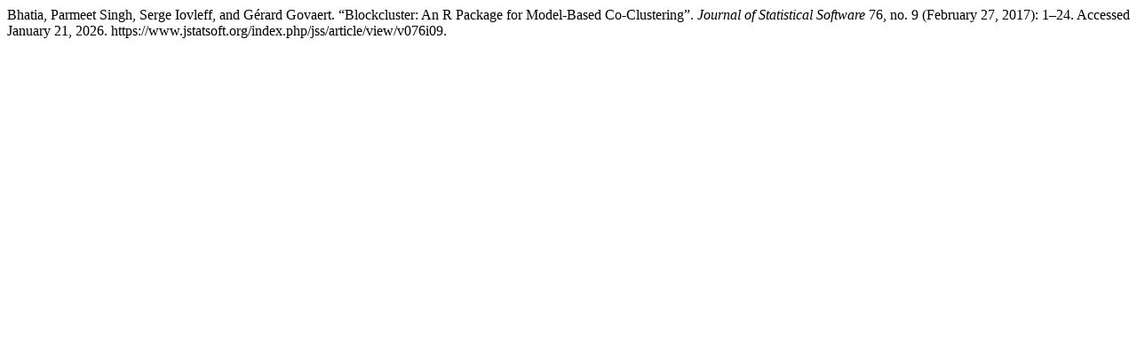

--- FILE ---
content_type: text/html; charset=UTF-8
request_url: https://www.jstatsoft.org/citationstylelanguage/get/turabian-fullnote-bibliography?submissionId=3042&publicationId=2954
body_size: 366
content:
<div class="csl-bib-body">
  <div class="csl-entry">Bhatia, Parmeet Singh, Serge Iovleff, and Gérard Govaert. “Blockcluster: An R Package for Model-Based Co-Clustering”. <i>Journal of Statistical Software</i> 76, no. 9 (February 27, 2017): 1–24. Accessed January 21, 2026. https://www.jstatsoft.org/index.php/jss/article/view/v076i09.</div>
</div>